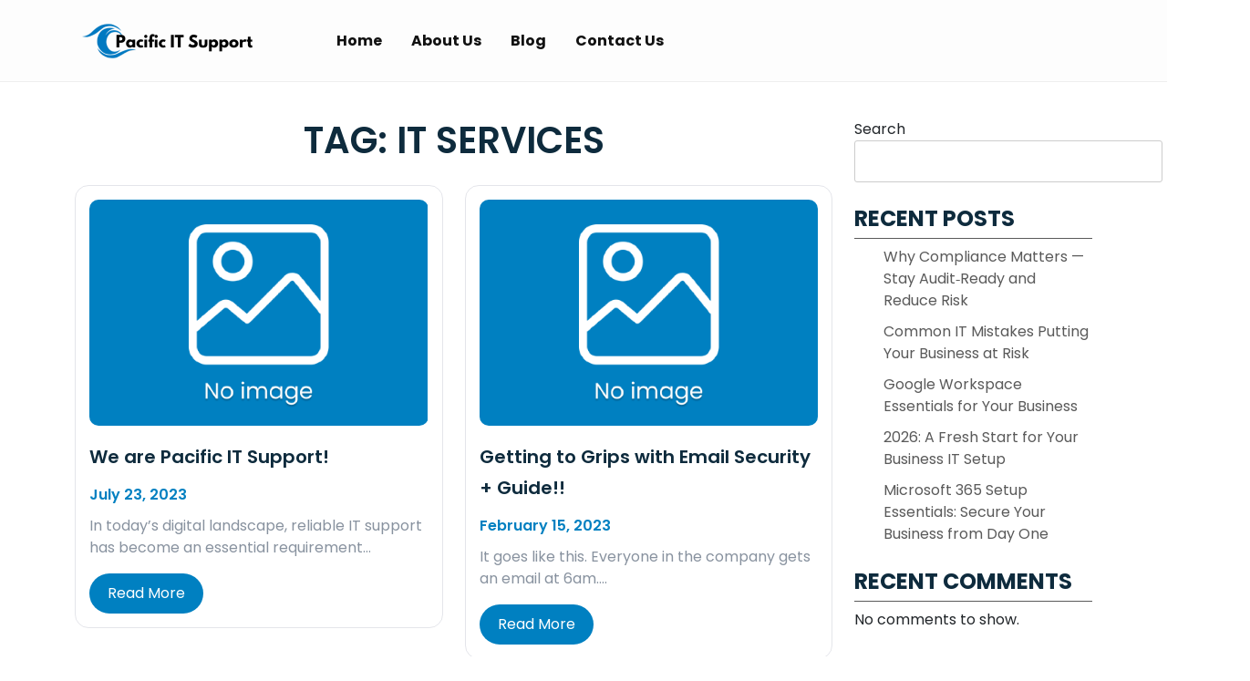

--- FILE ---
content_type: text/html; charset=UTF-8
request_url: https://blog.pacificitsupport.com/tag/it-services
body_size: 13533
content:
<!DOCTYPE html>
<html lang="en-US">

<head>
    <meta charset="UTF-8">
    <meta name="viewport" content="width=device-width, initial-scale=1" />
    <link rel="profile" href="https://gmpg.org/xfn/11" />
    <title>IT services &#8211; Pacific IT Support Blog</title>
<meta name='robots' content='max-image-preview:large' />
<link rel='dns-prefetch' href='//widgets.leadconnectorhq.com' />
<link rel='dns-prefetch' href='//www.googletagmanager.com' />
<link rel="alternate" type="application/rss+xml" title="Pacific IT Support Blog &raquo; Feed" href="https://blog.pacificitsupport.com/feed" />
<link rel="alternate" type="application/rss+xml" title="Pacific IT Support Blog &raquo; Comments Feed" href="https://blog.pacificitsupport.com/comments/feed" />
<link rel="alternate" type="application/rss+xml" title="Pacific IT Support Blog &raquo; IT services Tag Feed" href="https://blog.pacificitsupport.com/tag/it-services/feed" />

<!-- LCSEO current path: tag/it-services -->
<!-- LCSEO: no overrides found -->
<style id='wp-img-auto-sizes-contain-inline-css' type='text/css'>
img:is([sizes=auto i],[sizes^="auto," i]){contain-intrinsic-size:3000px 1500px}
/*# sourceURL=wp-img-auto-sizes-contain-inline-css */
</style>
<style id='wp-emoji-styles-inline-css' type='text/css'>

	img.wp-smiley, img.emoji {
		display: inline !important;
		border: none !important;
		box-shadow: none !important;
		height: 1em !important;
		width: 1em !important;
		margin: 0 0.07em !important;
		vertical-align: -0.1em !important;
		background: none !important;
		padding: 0 !important;
	}
/*# sourceURL=wp-emoji-styles-inline-css */
</style>
<style id='wp-block-library-inline-css' type='text/css'>
:root{--wp-block-synced-color:#7a00df;--wp-block-synced-color--rgb:122,0,223;--wp-bound-block-color:var(--wp-block-synced-color);--wp-editor-canvas-background:#ddd;--wp-admin-theme-color:#007cba;--wp-admin-theme-color--rgb:0,124,186;--wp-admin-theme-color-darker-10:#006ba1;--wp-admin-theme-color-darker-10--rgb:0,107,160.5;--wp-admin-theme-color-darker-20:#005a87;--wp-admin-theme-color-darker-20--rgb:0,90,135;--wp-admin-border-width-focus:2px}@media (min-resolution:192dpi){:root{--wp-admin-border-width-focus:1.5px}}.wp-element-button{cursor:pointer}:root .has-very-light-gray-background-color{background-color:#eee}:root .has-very-dark-gray-background-color{background-color:#313131}:root .has-very-light-gray-color{color:#eee}:root .has-very-dark-gray-color{color:#313131}:root .has-vivid-green-cyan-to-vivid-cyan-blue-gradient-background{background:linear-gradient(135deg,#00d084,#0693e3)}:root .has-purple-crush-gradient-background{background:linear-gradient(135deg,#34e2e4,#4721fb 50%,#ab1dfe)}:root .has-hazy-dawn-gradient-background{background:linear-gradient(135deg,#faaca8,#dad0ec)}:root .has-subdued-olive-gradient-background{background:linear-gradient(135deg,#fafae1,#67a671)}:root .has-atomic-cream-gradient-background{background:linear-gradient(135deg,#fdd79a,#004a59)}:root .has-nightshade-gradient-background{background:linear-gradient(135deg,#330968,#31cdcf)}:root .has-midnight-gradient-background{background:linear-gradient(135deg,#020381,#2874fc)}:root{--wp--preset--font-size--normal:16px;--wp--preset--font-size--huge:42px}.has-regular-font-size{font-size:1em}.has-larger-font-size{font-size:2.625em}.has-normal-font-size{font-size:var(--wp--preset--font-size--normal)}.has-huge-font-size{font-size:var(--wp--preset--font-size--huge)}.has-text-align-center{text-align:center}.has-text-align-left{text-align:left}.has-text-align-right{text-align:right}.has-fit-text{white-space:nowrap!important}#end-resizable-editor-section{display:none}.aligncenter{clear:both}.items-justified-left{justify-content:flex-start}.items-justified-center{justify-content:center}.items-justified-right{justify-content:flex-end}.items-justified-space-between{justify-content:space-between}.screen-reader-text{border:0;clip-path:inset(50%);height:1px;margin:-1px;overflow:hidden;padding:0;position:absolute;width:1px;word-wrap:normal!important}.screen-reader-text:focus{background-color:#ddd;clip-path:none;color:#444;display:block;font-size:1em;height:auto;left:5px;line-height:normal;padding:15px 23px 14px;text-decoration:none;top:5px;width:auto;z-index:100000}html :where(.has-border-color){border-style:solid}html :where([style*=border-top-color]){border-top-style:solid}html :where([style*=border-right-color]){border-right-style:solid}html :where([style*=border-bottom-color]){border-bottom-style:solid}html :where([style*=border-left-color]){border-left-style:solid}html :where([style*=border-width]){border-style:solid}html :where([style*=border-top-width]){border-top-style:solid}html :where([style*=border-right-width]){border-right-style:solid}html :where([style*=border-bottom-width]){border-bottom-style:solid}html :where([style*=border-left-width]){border-left-style:solid}html :where(img[class*=wp-image-]){height:auto;max-width:100%}:where(figure){margin:0 0 1em}html :where(.is-position-sticky){--wp-admin--admin-bar--position-offset:var(--wp-admin--admin-bar--height,0px)}@media screen and (max-width:600px){html :where(.is-position-sticky){--wp-admin--admin-bar--position-offset:0px}}

/*# sourceURL=wp-block-library-inline-css */
</style><style id='wp-block-heading-inline-css' type='text/css'>
h1:where(.wp-block-heading).has-background,h2:where(.wp-block-heading).has-background,h3:where(.wp-block-heading).has-background,h4:where(.wp-block-heading).has-background,h5:where(.wp-block-heading).has-background,h6:where(.wp-block-heading).has-background{padding:1.25em 2.375em}h1.has-text-align-left[style*=writing-mode]:where([style*=vertical-lr]),h1.has-text-align-right[style*=writing-mode]:where([style*=vertical-rl]),h2.has-text-align-left[style*=writing-mode]:where([style*=vertical-lr]),h2.has-text-align-right[style*=writing-mode]:where([style*=vertical-rl]),h3.has-text-align-left[style*=writing-mode]:where([style*=vertical-lr]),h3.has-text-align-right[style*=writing-mode]:where([style*=vertical-rl]),h4.has-text-align-left[style*=writing-mode]:where([style*=vertical-lr]),h4.has-text-align-right[style*=writing-mode]:where([style*=vertical-rl]),h5.has-text-align-left[style*=writing-mode]:where([style*=vertical-lr]),h5.has-text-align-right[style*=writing-mode]:where([style*=vertical-rl]),h6.has-text-align-left[style*=writing-mode]:where([style*=vertical-lr]),h6.has-text-align-right[style*=writing-mode]:where([style*=vertical-rl]){rotate:180deg}
/*# sourceURL=https://blog.pacificitsupport.com/wp-includes/blocks/heading/style.min.css */
</style>
<style id='wp-block-latest-comments-inline-css' type='text/css'>
ol.wp-block-latest-comments{box-sizing:border-box;margin-left:0}:where(.wp-block-latest-comments:not([style*=line-height] .wp-block-latest-comments__comment)){line-height:1.1}:where(.wp-block-latest-comments:not([style*=line-height] .wp-block-latest-comments__comment-excerpt p)){line-height:1.8}.has-dates :where(.wp-block-latest-comments:not([style*=line-height])),.has-excerpts :where(.wp-block-latest-comments:not([style*=line-height])){line-height:1.5}.wp-block-latest-comments .wp-block-latest-comments{padding-left:0}.wp-block-latest-comments__comment{list-style:none;margin-bottom:1em}.has-avatars .wp-block-latest-comments__comment{list-style:none;min-height:2.25em}.has-avatars .wp-block-latest-comments__comment .wp-block-latest-comments__comment-excerpt,.has-avatars .wp-block-latest-comments__comment .wp-block-latest-comments__comment-meta{margin-left:3.25em}.wp-block-latest-comments__comment-excerpt p{font-size:.875em;margin:.36em 0 1.4em}.wp-block-latest-comments__comment-date{display:block;font-size:.75em}.wp-block-latest-comments .avatar,.wp-block-latest-comments__comment-avatar{border-radius:1.5em;display:block;float:left;height:2.5em;margin-right:.75em;width:2.5em}.wp-block-latest-comments[class*=-font-size] a,.wp-block-latest-comments[style*=font-size] a{font-size:inherit}
/*# sourceURL=https://blog.pacificitsupport.com/wp-includes/blocks/latest-comments/style.min.css */
</style>
<style id='wp-block-latest-posts-inline-css' type='text/css'>
.wp-block-latest-posts{box-sizing:border-box}.wp-block-latest-posts.alignleft{margin-right:2em}.wp-block-latest-posts.alignright{margin-left:2em}.wp-block-latest-posts.wp-block-latest-posts__list{list-style:none}.wp-block-latest-posts.wp-block-latest-posts__list li{clear:both;overflow-wrap:break-word}.wp-block-latest-posts.is-grid{display:flex;flex-wrap:wrap}.wp-block-latest-posts.is-grid li{margin:0 1.25em 1.25em 0;width:100%}@media (min-width:600px){.wp-block-latest-posts.columns-2 li{width:calc(50% - .625em)}.wp-block-latest-posts.columns-2 li:nth-child(2n){margin-right:0}.wp-block-latest-posts.columns-3 li{width:calc(33.33333% - .83333em)}.wp-block-latest-posts.columns-3 li:nth-child(3n){margin-right:0}.wp-block-latest-posts.columns-4 li{width:calc(25% - .9375em)}.wp-block-latest-posts.columns-4 li:nth-child(4n){margin-right:0}.wp-block-latest-posts.columns-5 li{width:calc(20% - 1em)}.wp-block-latest-posts.columns-5 li:nth-child(5n){margin-right:0}.wp-block-latest-posts.columns-6 li{width:calc(16.66667% - 1.04167em)}.wp-block-latest-posts.columns-6 li:nth-child(6n){margin-right:0}}:root :where(.wp-block-latest-posts.is-grid){padding:0}:root :where(.wp-block-latest-posts.wp-block-latest-posts__list){padding-left:0}.wp-block-latest-posts__post-author,.wp-block-latest-posts__post-date{display:block;font-size:.8125em}.wp-block-latest-posts__post-excerpt,.wp-block-latest-posts__post-full-content{margin-bottom:1em;margin-top:.5em}.wp-block-latest-posts__featured-image a{display:inline-block}.wp-block-latest-posts__featured-image img{height:auto;max-width:100%;width:auto}.wp-block-latest-posts__featured-image.alignleft{float:left;margin-right:1em}.wp-block-latest-posts__featured-image.alignright{float:right;margin-left:1em}.wp-block-latest-posts__featured-image.aligncenter{margin-bottom:1em;text-align:center}
/*# sourceURL=https://blog.pacificitsupport.com/wp-includes/blocks/latest-posts/style.min.css */
</style>
<style id='wp-block-search-inline-css' type='text/css'>
.wp-block-search__button{margin-left:10px;word-break:normal}.wp-block-search__button.has-icon{line-height:0}.wp-block-search__button svg{height:1.25em;min-height:24px;min-width:24px;width:1.25em;fill:currentColor;vertical-align:text-bottom}:where(.wp-block-search__button){border:1px solid #ccc;padding:6px 10px}.wp-block-search__inside-wrapper{display:flex;flex:auto;flex-wrap:nowrap;max-width:100%}.wp-block-search__label{width:100%}.wp-block-search.wp-block-search__button-only .wp-block-search__button{box-sizing:border-box;display:flex;flex-shrink:0;justify-content:center;margin-left:0;max-width:100%}.wp-block-search.wp-block-search__button-only .wp-block-search__inside-wrapper{min-width:0!important;transition-property:width}.wp-block-search.wp-block-search__button-only .wp-block-search__input{flex-basis:100%;transition-duration:.3s}.wp-block-search.wp-block-search__button-only.wp-block-search__searchfield-hidden,.wp-block-search.wp-block-search__button-only.wp-block-search__searchfield-hidden .wp-block-search__inside-wrapper{overflow:hidden}.wp-block-search.wp-block-search__button-only.wp-block-search__searchfield-hidden .wp-block-search__input{border-left-width:0!important;border-right-width:0!important;flex-basis:0;flex-grow:0;margin:0;min-width:0!important;padding-left:0!important;padding-right:0!important;width:0!important}:where(.wp-block-search__input){appearance:none;border:1px solid #949494;flex-grow:1;font-family:inherit;font-size:inherit;font-style:inherit;font-weight:inherit;letter-spacing:inherit;line-height:inherit;margin-left:0;margin-right:0;min-width:3rem;padding:8px;text-decoration:unset!important;text-transform:inherit}:where(.wp-block-search__button-inside .wp-block-search__inside-wrapper){background-color:#fff;border:1px solid #949494;box-sizing:border-box;padding:4px}:where(.wp-block-search__button-inside .wp-block-search__inside-wrapper) .wp-block-search__input{border:none;border-radius:0;padding:0 4px}:where(.wp-block-search__button-inside .wp-block-search__inside-wrapper) .wp-block-search__input:focus{outline:none}:where(.wp-block-search__button-inside .wp-block-search__inside-wrapper) :where(.wp-block-search__button){padding:4px 8px}.wp-block-search.aligncenter .wp-block-search__inside-wrapper{margin:auto}.wp-block[data-align=right] .wp-block-search.wp-block-search__button-only .wp-block-search__inside-wrapper{float:right}
/*# sourceURL=https://blog.pacificitsupport.com/wp-includes/blocks/search/style.min.css */
</style>
<style id='wp-block-group-inline-css' type='text/css'>
.wp-block-group{box-sizing:border-box}:where(.wp-block-group.wp-block-group-is-layout-constrained){position:relative}
/*# sourceURL=https://blog.pacificitsupport.com/wp-includes/blocks/group/style.min.css */
</style>
<link rel='stylesheet' id='wc-blocks-style-css' href='https://blog.pacificitsupport.com/wp-content/plugins/woocommerce/assets/client/blocks/wc-blocks.css?ver=wc-8.8.6' type='text/css' media='all' />
<style id='global-styles-inline-css' type='text/css'>
:root{--wp--preset--aspect-ratio--square: 1;--wp--preset--aspect-ratio--4-3: 4/3;--wp--preset--aspect-ratio--3-4: 3/4;--wp--preset--aspect-ratio--3-2: 3/2;--wp--preset--aspect-ratio--2-3: 2/3;--wp--preset--aspect-ratio--16-9: 16/9;--wp--preset--aspect-ratio--9-16: 9/16;--wp--preset--color--black: #000000;--wp--preset--color--cyan-bluish-gray: #abb8c3;--wp--preset--color--white: #ffffff;--wp--preset--color--pale-pink: #f78da7;--wp--preset--color--vivid-red: #cf2e2e;--wp--preset--color--luminous-vivid-orange: #ff6900;--wp--preset--color--luminous-vivid-amber: #fcb900;--wp--preset--color--light-green-cyan: #7bdcb5;--wp--preset--color--vivid-green-cyan: #00d084;--wp--preset--color--pale-cyan-blue: #8ed1fc;--wp--preset--color--vivid-cyan-blue: #0693e3;--wp--preset--color--vivid-purple: #9b51e0;--wp--preset--gradient--vivid-cyan-blue-to-vivid-purple: linear-gradient(135deg,rgb(6,147,227) 0%,rgb(155,81,224) 100%);--wp--preset--gradient--light-green-cyan-to-vivid-green-cyan: linear-gradient(135deg,rgb(122,220,180) 0%,rgb(0,208,130) 100%);--wp--preset--gradient--luminous-vivid-amber-to-luminous-vivid-orange: linear-gradient(135deg,rgb(252,185,0) 0%,rgb(255,105,0) 100%);--wp--preset--gradient--luminous-vivid-orange-to-vivid-red: linear-gradient(135deg,rgb(255,105,0) 0%,rgb(207,46,46) 100%);--wp--preset--gradient--very-light-gray-to-cyan-bluish-gray: linear-gradient(135deg,rgb(238,238,238) 0%,rgb(169,184,195) 100%);--wp--preset--gradient--cool-to-warm-spectrum: linear-gradient(135deg,rgb(74,234,220) 0%,rgb(151,120,209) 20%,rgb(207,42,186) 40%,rgb(238,44,130) 60%,rgb(251,105,98) 80%,rgb(254,248,76) 100%);--wp--preset--gradient--blush-light-purple: linear-gradient(135deg,rgb(255,206,236) 0%,rgb(152,150,240) 100%);--wp--preset--gradient--blush-bordeaux: linear-gradient(135deg,rgb(254,205,165) 0%,rgb(254,45,45) 50%,rgb(107,0,62) 100%);--wp--preset--gradient--luminous-dusk: linear-gradient(135deg,rgb(255,203,112) 0%,rgb(199,81,192) 50%,rgb(65,88,208) 100%);--wp--preset--gradient--pale-ocean: linear-gradient(135deg,rgb(255,245,203) 0%,rgb(182,227,212) 50%,rgb(51,167,181) 100%);--wp--preset--gradient--electric-grass: linear-gradient(135deg,rgb(202,248,128) 0%,rgb(113,206,126) 100%);--wp--preset--gradient--midnight: linear-gradient(135deg,rgb(2,3,129) 0%,rgb(40,116,252) 100%);--wp--preset--font-size--small: 13px;--wp--preset--font-size--medium: 20px;--wp--preset--font-size--large: 36px;--wp--preset--font-size--x-large: 42px;--wp--preset--spacing--20: 0.44rem;--wp--preset--spacing--30: 0.67rem;--wp--preset--spacing--40: 1rem;--wp--preset--spacing--50: 1.5rem;--wp--preset--spacing--60: 2.25rem;--wp--preset--spacing--70: 3.38rem;--wp--preset--spacing--80: 5.06rem;--wp--preset--shadow--natural: 6px 6px 9px rgba(0, 0, 0, 0.2);--wp--preset--shadow--deep: 12px 12px 50px rgba(0, 0, 0, 0.4);--wp--preset--shadow--sharp: 6px 6px 0px rgba(0, 0, 0, 0.2);--wp--preset--shadow--outlined: 6px 6px 0px -3px rgb(255, 255, 255), 6px 6px rgb(0, 0, 0);--wp--preset--shadow--crisp: 6px 6px 0px rgb(0, 0, 0);}:where(.is-layout-flex){gap: 0.5em;}:where(.is-layout-grid){gap: 0.5em;}body .is-layout-flex{display: flex;}.is-layout-flex{flex-wrap: wrap;align-items: center;}.is-layout-flex > :is(*, div){margin: 0;}body .is-layout-grid{display: grid;}.is-layout-grid > :is(*, div){margin: 0;}:where(.wp-block-columns.is-layout-flex){gap: 2em;}:where(.wp-block-columns.is-layout-grid){gap: 2em;}:where(.wp-block-post-template.is-layout-flex){gap: 1.25em;}:where(.wp-block-post-template.is-layout-grid){gap: 1.25em;}.has-black-color{color: var(--wp--preset--color--black) !important;}.has-cyan-bluish-gray-color{color: var(--wp--preset--color--cyan-bluish-gray) !important;}.has-white-color{color: var(--wp--preset--color--white) !important;}.has-pale-pink-color{color: var(--wp--preset--color--pale-pink) !important;}.has-vivid-red-color{color: var(--wp--preset--color--vivid-red) !important;}.has-luminous-vivid-orange-color{color: var(--wp--preset--color--luminous-vivid-orange) !important;}.has-luminous-vivid-amber-color{color: var(--wp--preset--color--luminous-vivid-amber) !important;}.has-light-green-cyan-color{color: var(--wp--preset--color--light-green-cyan) !important;}.has-vivid-green-cyan-color{color: var(--wp--preset--color--vivid-green-cyan) !important;}.has-pale-cyan-blue-color{color: var(--wp--preset--color--pale-cyan-blue) !important;}.has-vivid-cyan-blue-color{color: var(--wp--preset--color--vivid-cyan-blue) !important;}.has-vivid-purple-color{color: var(--wp--preset--color--vivid-purple) !important;}.has-black-background-color{background-color: var(--wp--preset--color--black) !important;}.has-cyan-bluish-gray-background-color{background-color: var(--wp--preset--color--cyan-bluish-gray) !important;}.has-white-background-color{background-color: var(--wp--preset--color--white) !important;}.has-pale-pink-background-color{background-color: var(--wp--preset--color--pale-pink) !important;}.has-vivid-red-background-color{background-color: var(--wp--preset--color--vivid-red) !important;}.has-luminous-vivid-orange-background-color{background-color: var(--wp--preset--color--luminous-vivid-orange) !important;}.has-luminous-vivid-amber-background-color{background-color: var(--wp--preset--color--luminous-vivid-amber) !important;}.has-light-green-cyan-background-color{background-color: var(--wp--preset--color--light-green-cyan) !important;}.has-vivid-green-cyan-background-color{background-color: var(--wp--preset--color--vivid-green-cyan) !important;}.has-pale-cyan-blue-background-color{background-color: var(--wp--preset--color--pale-cyan-blue) !important;}.has-vivid-cyan-blue-background-color{background-color: var(--wp--preset--color--vivid-cyan-blue) !important;}.has-vivid-purple-background-color{background-color: var(--wp--preset--color--vivid-purple) !important;}.has-black-border-color{border-color: var(--wp--preset--color--black) !important;}.has-cyan-bluish-gray-border-color{border-color: var(--wp--preset--color--cyan-bluish-gray) !important;}.has-white-border-color{border-color: var(--wp--preset--color--white) !important;}.has-pale-pink-border-color{border-color: var(--wp--preset--color--pale-pink) !important;}.has-vivid-red-border-color{border-color: var(--wp--preset--color--vivid-red) !important;}.has-luminous-vivid-orange-border-color{border-color: var(--wp--preset--color--luminous-vivid-orange) !important;}.has-luminous-vivid-amber-border-color{border-color: var(--wp--preset--color--luminous-vivid-amber) !important;}.has-light-green-cyan-border-color{border-color: var(--wp--preset--color--light-green-cyan) !important;}.has-vivid-green-cyan-border-color{border-color: var(--wp--preset--color--vivid-green-cyan) !important;}.has-pale-cyan-blue-border-color{border-color: var(--wp--preset--color--pale-cyan-blue) !important;}.has-vivid-cyan-blue-border-color{border-color: var(--wp--preset--color--vivid-cyan-blue) !important;}.has-vivid-purple-border-color{border-color: var(--wp--preset--color--vivid-purple) !important;}.has-vivid-cyan-blue-to-vivid-purple-gradient-background{background: var(--wp--preset--gradient--vivid-cyan-blue-to-vivid-purple) !important;}.has-light-green-cyan-to-vivid-green-cyan-gradient-background{background: var(--wp--preset--gradient--light-green-cyan-to-vivid-green-cyan) !important;}.has-luminous-vivid-amber-to-luminous-vivid-orange-gradient-background{background: var(--wp--preset--gradient--luminous-vivid-amber-to-luminous-vivid-orange) !important;}.has-luminous-vivid-orange-to-vivid-red-gradient-background{background: var(--wp--preset--gradient--luminous-vivid-orange-to-vivid-red) !important;}.has-very-light-gray-to-cyan-bluish-gray-gradient-background{background: var(--wp--preset--gradient--very-light-gray-to-cyan-bluish-gray) !important;}.has-cool-to-warm-spectrum-gradient-background{background: var(--wp--preset--gradient--cool-to-warm-spectrum) !important;}.has-blush-light-purple-gradient-background{background: var(--wp--preset--gradient--blush-light-purple) !important;}.has-blush-bordeaux-gradient-background{background: var(--wp--preset--gradient--blush-bordeaux) !important;}.has-luminous-dusk-gradient-background{background: var(--wp--preset--gradient--luminous-dusk) !important;}.has-pale-ocean-gradient-background{background: var(--wp--preset--gradient--pale-ocean) !important;}.has-electric-grass-gradient-background{background: var(--wp--preset--gradient--electric-grass) !important;}.has-midnight-gradient-background{background: var(--wp--preset--gradient--midnight) !important;}.has-small-font-size{font-size: var(--wp--preset--font-size--small) !important;}.has-medium-font-size{font-size: var(--wp--preset--font-size--medium) !important;}.has-large-font-size{font-size: var(--wp--preset--font-size--large) !important;}.has-x-large-font-size{font-size: var(--wp--preset--font-size--x-large) !important;}
/*# sourceURL=global-styles-inline-css */
</style>

<style id='classic-theme-styles-inline-css' type='text/css'>
/*! This file is auto-generated */
.wp-block-button__link{color:#fff;background-color:#32373c;border-radius:9999px;box-shadow:none;text-decoration:none;padding:calc(.667em + 2px) calc(1.333em + 2px);font-size:1.125em}.wp-block-file__button{background:#32373c;color:#fff;text-decoration:none}
/*# sourceURL=/wp-includes/css/classic-themes.min.css */
</style>
<link rel='stylesheet' id='dashicons-css' href='https://blog.pacificitsupport.com/wp-includes/css/dashicons.min.css?ver=6.9' type='text/css' media='all' />
<link rel='stylesheet' id='LeadConnector-css' href='https://blog.pacificitsupport.com/wp-content/plugins/leadconnector/public/css/lc-public.css?ver=3.0.18' type='text/css' media='all' />
<link rel='stylesheet' id='lc-theme-fixes-css' href='https://blog.pacificitsupport.com/wp-content/plugins/leadconnector/assets/css/theme-fixes.css?ver=1768384646' type='text/css' media='all' />
<link rel='stylesheet' id='woocommerce-layout-css' href='https://blog.pacificitsupport.com/wp-content/plugins/woocommerce/assets/css/woocommerce-layout.css?ver=8.8.6' type='text/css' media='all' />
<link rel='stylesheet' id='woocommerce-smallscreen-css' href='https://blog.pacificitsupport.com/wp-content/plugins/woocommerce/assets/css/woocommerce-smallscreen.css?ver=8.8.6' type='text/css' media='only screen and (max-width: 768px)' />
<link rel='stylesheet' id='woocommerce-general-css' href='https://blog.pacificitsupport.com/wp-content/plugins/woocommerce/assets/css/woocommerce.css?ver=8.8.6' type='text/css' media='all' />
<style id='woocommerce-inline-inline-css' type='text/css'>
.woocommerce form .form-row .required { visibility: visible; }
/*# sourceURL=woocommerce-inline-inline-css */
</style>
<link rel='stylesheet' id='epic-blog-bootstrap-css-css' href='https://blog.pacificitsupport.com/wp-content/themes/epic-blog/inc/bootstrap.min.css?ver=5.2.3' type='text/css' media='all' />
<link rel='stylesheet' id='fontawesome-5-css' href='https://blog.pacificitsupport.com/wp-content/themes/epic-blog/inc/all.min.css?ver=all' type='text/css' media='all' />
<link rel='stylesheet' id='epic-blog-style-css' href='https://blog.pacificitsupport.com/wp-content/themes/epic-blog/style.css?ver=2.3' type='text/css' media='all' />
<link rel='stylesheet' id='epic-blog-poppins-font-css' href='https://blog.pacificitsupport.com/wp-content/fonts/3fa68049e13ee71b5219d00986b5f4f8.css?ver=2.3' type='text/css' media='all' />
<script type="text/javascript" src="https://widgets.leadconnectorhq.com/loader.js?ver=3.0.18" id="LeadConnector.lc_text_widget-js"></script>
<script type="text/javascript" src="https://blog.pacificitsupport.com/wp-includes/js/jquery/jquery.min.js?ver=3.7.1" id="jquery-core-js"></script>
<script type="text/javascript" src="https://blog.pacificitsupport.com/wp-includes/js/jquery/jquery-migrate.min.js?ver=3.4.1" id="jquery-migrate-js"></script>
<script type="text/javascript" id="LeadConnector-js-extra">
/* <![CDATA[ */
var lc_public_js = {"text_widget_location_id":"h0zPO7rpPKpLv2HFVn1k","text_widget_heading":"","text_widget_sub_heading":"","text_widget_error":"0","text_widget_use_email_field":"0","text_widget_settings":{"supportContact":"Justin Fetalvero","liveChatVisitorInactiveMsg":"Chat closed due to user Inactivity","useEmailField":true,"enableRevisitMessage":true,"locale":"en-us","liveChatFeedbackNote":"Thank you, for taking your time.","liveChatVisitorInactiveTime":"5","countryCode":"","widgetPrimaryColor":"#0079c1","promptMsg":"Aloha, how can I help you?","revisitPromptMsg":"Welcome back {{name}}, anything I can help you with?","liveChatAckMsg":"Your chat has ended","liveChatEndedMsg":"To start a new chat,","sendActionText":"Send","chatType":"emailChat","promptAvatar":"https://firebasestorage.googleapis.com/v0/b/highlevel-backend.appspot.com/o/locationPhotos%2Fh0zPO7rpPKpLv2HFVn1k%2Fchat-widget-person?alt=media&token=fc6392ed-c876-4be1-b4b3-54482b1398a0","heading":"Need Help?","legalMsg":"By submitting you agree to receive e-mails from Pacific IT Support.","agencyWebsite":"https://growably.com","agencyName":"Growably","liveChatUserInactiveTime":"5","showPrompt":true,"autoCountryCode":true,"subHeading":"Let me know what you are looking for and I'll get back to you ASAP. Thanks!","liveChatUserInactiveMsg":" Looks like it\u2019s taking too long. Please leave your contact details. We will get back to you shortly","liveChatFeedbackMsg":"Please rate your experience.","liveChatIntroMsg":"Give us a minute to assign you the best person to help you out.","successMsg":"One of our awesome team members will be reaching out to you as soon as possible - keep an eye out for their reply in your inbox.","showAgencyBranding":true,"thankYouMsg":"Your message has successfully sent!"},"text_widget_cdn_base_url":"https://widgets.leadconnectorhq.com/"};
//# sourceURL=LeadConnector-js-extra
/* ]]> */
</script>
<script type="text/javascript" src="https://blog.pacificitsupport.com/wp-content/plugins/leadconnector/public/js/lc-public.js?ver=3.0.18" id="LeadConnector-js"></script>
<script type="text/javascript" src="https://blog.pacificitsupport.com/wp-content/plugins/woocommerce/assets/js/jquery-blockui/jquery.blockUI.min.js?ver=2.7.0-wc.8.8.6" id="jquery-blockui-js" defer="defer" data-wp-strategy="defer"></script>
<script type="text/javascript" id="wc-add-to-cart-js-extra">
/* <![CDATA[ */
var wc_add_to_cart_params = {"ajax_url":"/wp-admin/admin-ajax.php","wc_ajax_url":"/?wc-ajax=%%endpoint%%","i18n_view_cart":"View cart","cart_url":"https://blog.pacificitsupport.com/cart","is_cart":"","cart_redirect_after_add":"no"};
//# sourceURL=wc-add-to-cart-js-extra
/* ]]> */
</script>
<script type="text/javascript" src="https://blog.pacificitsupport.com/wp-content/plugins/woocommerce/assets/js/frontend/add-to-cart.min.js?ver=8.8.6" id="wc-add-to-cart-js" defer="defer" data-wp-strategy="defer"></script>
<script type="text/javascript" src="https://blog.pacificitsupport.com/wp-content/plugins/woocommerce/assets/js/js-cookie/js.cookie.min.js?ver=2.1.4-wc.8.8.6" id="js-cookie-js" defer="defer" data-wp-strategy="defer"></script>
<script type="text/javascript" id="woocommerce-js-extra">
/* <![CDATA[ */
var woocommerce_params = {"ajax_url":"/wp-admin/admin-ajax.php","wc_ajax_url":"/?wc-ajax=%%endpoint%%"};
//# sourceURL=woocommerce-js-extra
/* ]]> */
</script>
<script type="text/javascript" src="https://blog.pacificitsupport.com/wp-content/plugins/woocommerce/assets/js/frontend/woocommerce.min.js?ver=8.8.6" id="woocommerce-js" defer="defer" data-wp-strategy="defer"></script>

<!-- Google tag (gtag.js) snippet added by Site Kit -->
<!-- Google Analytics snippet added by Site Kit -->
<script type="text/javascript" src="https://www.googletagmanager.com/gtag/js?id=GT-PL9Q589" id="google_gtagjs-js" async></script>
<script type="text/javascript" id="google_gtagjs-js-after">
/* <![CDATA[ */
window.dataLayer = window.dataLayer || [];function gtag(){dataLayer.push(arguments);}
gtag("set","linker",{"domains":["blog.pacificitsupport.com"]});
gtag("js", new Date());
gtag("set", "developer_id.dZTNiMT", true);
gtag("config", "GT-PL9Q589");
//# sourceURL=google_gtagjs-js-after
/* ]]> */
</script>
<link rel="https://api.w.org/" href="https://blog.pacificitsupport.com/wp-json/" /><link rel="alternate" title="JSON" type="application/json" href="https://blog.pacificitsupport.com/wp-json/wp/v2/tags/75" /><link rel="EditURI" type="application/rsd+xml" title="RSD" href="https://blog.pacificitsupport.com/xmlrpc.php?rsd" />
<meta name="generator" content="WordPress 6.9" />
<meta name="generator" content="WooCommerce 8.8.6" />
<meta name="generator" content="Site Kit by Google 1.170.0" />	<noscript><style>.woocommerce-product-gallery{ opacity: 1 !important; }</style></noscript>
	<link rel="icon" href="https://blog.pacificitsupport.com/wp-content/uploads/2023/12/cropped-logo512x512-32x32.png" sizes="32x32" />
<link rel="icon" href="https://blog.pacificitsupport.com/wp-content/uploads/2023/12/cropped-logo512x512-192x192.png" sizes="192x192" />
<link rel="apple-touch-icon" href="https://blog.pacificitsupport.com/wp-content/uploads/2023/12/cropped-logo512x512-180x180.png" />
<meta name="msapplication-TileImage" content="https://blog.pacificitsupport.com/wp-content/uploads/2023/12/cropped-logo512x512-270x270.png" />
</head>

<body class="archive tag tag-it-services tag-75 wp-custom-logo wp-theme-epic-blog theme-epic-blog woocommerce-no-js no-sidebar-footer">
        <div id="page" class="site">
        <a class="skip-link screen-reader-text" href="#content">Skip to content</a>
        <header id="masthead" class="site-header">
            <div class="container">
                <div class="row justify-content-between align-items-center" id="menu-toggle-area">
                    <div class="col-lg-3 col-md-6 col-8">
                        <div class="site-branding">
                                                            <a href="https://blog.pacificitsupport.com/" class="custom-logo-link" rel="home"><img width="200" height="48" src="https://blog.pacificitsupport.com/wp-content/uploads/2024/01/Pacific-IT-Support-200-x-48-px-5.png" class="custom-logo" alt="Pacific IT Support Blog" decoding="async" /></a>                                                    </div><!-- .site-branding -->
                    </div>
                    <div class="col-lg-6 col-md-6 col-4 menu-toggle-area">
                        <button class="menu-toggle" aria-controls="primary-menu" aria-expanded="false"><i class="bbm-open fas fa-bars"></i><i class="bbm-close fas fa-times"></i></button>
                    </div>
                    <div class="col-lg-9 col-md-12 col-12 text-left">
                        <div id="site-header-menu" class="site-header-menu">
                            <nav id="site-navigation" class="main-navigation" role="navigation" aria-label="Primary Menu">
                                <div class="menu-blog-menu-container"><ul id="menu-blog-menu" class="primary-menu"><li id="menu-item-14" class="menu-item menu-item-type-custom menu-item-object-custom menu-item-14"><a href="https://www.pacificitsupport.com">Home</a></li>
<li id="menu-item-5905" class="menu-item menu-item-type-custom menu-item-object-custom menu-item-5905"><a href="https://www.pacificitsupport.com/about">About Us</a></li>
<li id="menu-item-5901" class="menu-item menu-item-type-custom menu-item-object-custom menu-item-home menu-item-5901"><a href="https://blog.pacificitsupport.com">Blog</a></li>
<li id="menu-item-5903" class="menu-item menu-item-type-custom menu-item-object-custom menu-item-5903"><a href="https://www.pacificitsupport.com/contact">Contact Us</a></li>
</ul></div>                            </nav><!-- .main-navigation -->
                        </div><!-- .site-header-menu -->
                    </div>

        </header><!-- #masthead -->

        <main id="content" class="site-main site-content" role="main"><div class="content-area">
    <div class="container">
        <div class="row">
            <div class="blog-area col-lg-9 col-md-8 col-12">
                <div class="row epic-blog-list">
                    <h1 class="archive-title">Tag: <span>IT services</span></h1><article class="col-lg-6">
    <div class="epic-single-items">
        <div class="epic-single-img">
            <a href="https://blog.pacificitsupport.com/we-are-pacific-it-support">
                <img src="https://blog.pacificitsupport.com/wp-content/themes/epic-blog/img/no-featured-image.png" alt="No featured Image" width="372" height="248" class="img-fluid no-img-found" />            </a>
        </div>
        <div class="epic-single-details">
            <h2 class="epic-single-title">
                <a href="https://blog.pacificitsupport.com/we-are-pacific-it-support">We are Pacific IT Support!</a>
            </h2>
            <div class="epic-single-post-date">
                July 23, 2023            </div>
            <div class="epic-single-excerpt"><p>In today&#8217;s digital landscape, reliable IT support has become an essential requirement&#8230;</p>
</div>
            <div class="feature-button">
                <a href="https://blog.pacificitsupport.com/we-are-pacific-it-support">Read More</a>
            </div>
        </div>
    </div>
</article><article class="col-lg-6">
    <div class="epic-single-items">
        <div class="epic-single-img">
            <a href="https://blog.pacificitsupport.com/getting-to-grips-with-email-security-guide">
                <img src="https://blog.pacificitsupport.com/wp-content/themes/epic-blog/img/no-featured-image.png" alt="No featured Image" width="372" height="248" class="img-fluid no-img-found" />            </a>
        </div>
        <div class="epic-single-details">
            <h2 class="epic-single-title">
                <a href="https://blog.pacificitsupport.com/getting-to-grips-with-email-security-guide">Getting to Grips with Email Security + Guide!!</a>
            </h2>
            <div class="epic-single-post-date">
                February 15, 2023            </div>
            <div class="epic-single-excerpt"><p>It goes like this. Everyone in the company gets an email at 6am&#8230;.</p>
</div>
            <div class="feature-button">
                <a href="https://blog.pacificitsupport.com/getting-to-grips-with-email-security-guide">Read More</a>
            </div>
        </div>
    </div>
</article><article class="col-lg-6">
    <div class="epic-single-items">
        <div class="epic-single-img">
            <a href="https://blog.pacificitsupport.com/8-tech-trends-youll-need-to-be-ready-for-guide">
                <img src="https://blog.pacificitsupport.com/wp-content/themes/epic-blog/img/no-featured-image.png" alt="No featured Image" width="372" height="248" class="img-fluid no-img-found" />            </a>
        </div>
        <div class="epic-single-details">
            <h2 class="epic-single-title">
                <a href="https://blog.pacificitsupport.com/8-tech-trends-youll-need-to-be-ready-for-guide">8 tech trends you’ll need to be ready for + GUIDE!!</a>
            </h2>
            <div class="epic-single-post-date">
                December 19, 2022            </div>
            <div class="epic-single-excerpt"><p>December is a month when many of us will be taking some&#8230;</p>
</div>
            <div class="feature-button">
                <a href="https://blog.pacificitsupport.com/8-tech-trends-youll-need-to-be-ready-for-guide">Read More</a>
            </div>
        </div>
    </div>
</article><article class="col-lg-6">
    <div class="epic-single-items">
        <div class="epic-single-img">
            <a href="https://blog.pacificitsupport.com/apps-that-can-help-you-improve-customer-experience-in-2023">
                <img src="https://blog.pacificitsupport.com/wp-content/themes/epic-blog/img/no-featured-image.png" alt="No featured Image" width="372" height="248" class="img-fluid no-img-found" />            </a>
        </div>
        <div class="epic-single-details">
            <h2 class="epic-single-title">
                <a href="https://blog.pacificitsupport.com/apps-that-can-help-you-improve-customer-experience-in-2023">Apps That Can Help You Improve Customer Experience in 2023</a>
            </h2>
            <div class="epic-single-post-date">
                December 16, 2022            </div>
            <div class="epic-single-excerpt"><p>Paying attention to your customer experience directly impacts your bottom line. Companies&#8230;</p>
</div>
            <div class="feature-button">
                <a href="https://blog.pacificitsupport.com/apps-that-can-help-you-improve-customer-experience-in-2023">Read More</a>
            </div>
        </div>
    </div>
</article><article class="col-lg-6">
    <div class="epic-single-items">
        <div class="epic-single-img">
            <a href="https://blog.pacificitsupport.com/ransomware-does-more-damage-than-you-think">
                <img src="https://blog.pacificitsupport.com/wp-content/themes/epic-blog/img/no-featured-image.png" alt="No featured Image" width="372" height="248" class="img-fluid no-img-found" />            </a>
        </div>
        <div class="epic-single-details">
            <h2 class="epic-single-title">
                <a href="https://blog.pacificitsupport.com/ransomware-does-more-damage-than-you-think">Ransomware Does More Damage Than You Think</a>
            </h2>
            <div class="epic-single-post-date">
                September 16, 2022            </div>
            <div class="epic-single-excerpt"><p>Reputation Damage is a Consequence of Ransomware Too &nbsp; Businesses need to&#8230;</p>
</div>
            <div class="feature-button">
                <a href="https://blog.pacificitsupport.com/ransomware-does-more-damage-than-you-think">Read More</a>
            </div>
        </div>
    </div>
</article><article class="col-lg-6">
    <div class="epic-single-items">
        <div class="epic-single-img">
            <a href="https://blog.pacificitsupport.com/are-you-doing-enough-to-protect-your-customers-data">
                <img src="https://blog.pacificitsupport.com/wp-content/themes/epic-blog/img/no-featured-image.png" alt="No featured Image" width="372" height="248" class="img-fluid no-img-found" />            </a>
        </div>
        <div class="epic-single-details">
            <h2 class="epic-single-title">
                <a href="https://blog.pacificitsupport.com/are-you-doing-enough-to-protect-your-customers-data">Are You Doing Enough to Protect Your Customers’ Data?</a>
            </h2>
            <div class="epic-single-post-date">
                September 9, 2022            </div>
            <div class="epic-single-excerpt"><p>Protecting sensitive customer data on your networks isn’t just the right thing&#8230;</p>
</div>
            <div class="feature-button">
                <a href="https://blog.pacificitsupport.com/are-you-doing-enough-to-protect-your-customers-data">Read More</a>
            </div>
        </div>
    </div>
</article><article class="col-lg-6">
    <div class="epic-single-items">
        <div class="epic-single-img">
            <a href="https://blog.pacificitsupport.com/how-to-get-the-perfect-video-call-setup-guide">
                <img src="https://blog.pacificitsupport.com/wp-content/themes/epic-blog/img/no-featured-image.png" alt="No featured Image" width="372" height="248" class="img-fluid no-img-found" />            </a>
        </div>
        <div class="epic-single-details">
            <h2 class="epic-single-title">
                <a href="https://blog.pacificitsupport.com/how-to-get-the-perfect-video-call-setup-guide">How to get the perfect video call setup!  (Guide)</a>
            </h2>
            <div class="epic-single-post-date">
                August 22, 2022            </div>
            <div class="epic-single-excerpt"><p>Have you noticed how hybrid and remote workers fall into one of&#8230;</p>
</div>
            <div class="feature-button">
                <a href="https://blog.pacificitsupport.com/how-to-get-the-perfect-video-call-setup-guide">Read More</a>
            </div>
        </div>
    </div>
</article><article class="col-lg-6">
    <div class="epic-single-items">
        <div class="epic-single-img">
            <a href="https://blog.pacificitsupport.com/affordable-cyber-security-practices-for-small-businesses">
                <img src="https://blog.pacificitsupport.com/wp-content/themes/epic-blog/img/no-featured-image.png" alt="No featured Image" width="372" height="248" class="img-fluid no-img-found" />            </a>
        </div>
        <div class="epic-single-details">
            <h2 class="epic-single-title">
                <a href="https://blog.pacificitsupport.com/affordable-cyber-security-practices-for-small-businesses">Affordable Cyber Security Practices For Small Businesses</a>
            </h2>
            <div class="epic-single-post-date">
                May 31, 2022            </div>
            <div class="epic-single-excerpt"><p>From extortion to robbery, small businesses have always been criminal targets. Today,&#8230;</p>
</div>
            <div class="feature-button">
                <a href="https://blog.pacificitsupport.com/affordable-cyber-security-practices-for-small-businesses">Read More</a>
            </div>
        </div>
    </div>
</article><article class="col-lg-6">
    <div class="epic-single-items">
        <div class="epic-single-img">
            <a href="https://blog.pacificitsupport.com/how-small-businesses-are-looking-to-grow-again-after-covid-19">
                <img src="https://blog.pacificitsupport.com/wp-content/themes/epic-blog/img/no-featured-image.png" alt="No featured Image" width="372" height="248" class="img-fluid no-img-found" />            </a>
        </div>
        <div class="epic-single-details">
            <h2 class="epic-single-title">
                <a href="https://blog.pacificitsupport.com/how-small-businesses-are-looking-to-grow-again-after-covid-19">How Small Businesses Are Looking to Grow Again After Covid-19</a>
            </h2>
            <div class="epic-single-post-date">
                May 26, 2022            </div>
            <div class="epic-single-excerpt"><p>&nbsp; small business owners are often bringing work home, running back to&#8230;</p>
</div>
            <div class="feature-button">
                <a href="https://blog.pacificitsupport.com/how-small-businesses-are-looking-to-grow-again-after-covid-19">Read More</a>
            </div>
        </div>
    </div>
</article><article class="col-lg-6">
    <div class="epic-single-items">
        <div class="epic-single-img">
            <a href="https://blog.pacificitsupport.com/is-this-the-end-of-passwords-forever">
                <img src="https://blog.pacificitsupport.com/wp-content/themes/epic-blog/img/no-featured-image.png" alt="No featured Image" width="372" height="248" class="img-fluid no-img-found" />            </a>
        </div>
        <div class="epic-single-details">
            <h2 class="epic-single-title">
                <a href="https://blog.pacificitsupport.com/is-this-the-end-of-passwords-forever">Is this the end of passwords… forever?</a>
            </h2>
            <div class="epic-single-post-date">
                May 20, 2022            </div>
            <div class="epic-single-excerpt"><p>No-one likes passwords.   Creating them. Remembering them. Typing them in. Your whole mood&#8230;</p>
</div>
            <div class="feature-button">
                <a href="https://blog.pacificitsupport.com/is-this-the-end-of-passwords-forever">Read More</a>
            </div>
        </div>
    </div>
</article><article class="col-lg-6">
    <div class="epic-single-items">
        <div class="epic-single-img">
            <a href="https://blog.pacificitsupport.com/green-flags-and-red-flags-for-msps">
                <img src="https://blog.pacificitsupport.com/wp-content/themes/epic-blog/img/no-featured-image.png" alt="No featured Image" width="372" height="248" class="img-fluid no-img-found" />            </a>
        </div>
        <div class="epic-single-details">
            <h2 class="epic-single-title">
                <a href="https://blog.pacificitsupport.com/green-flags-and-red-flags-for-msps">Green Flags and Red Flags for MSPs</a>
            </h2>
            <div class="epic-single-post-date">
                May 17, 2022            </div>
            <div class="epic-single-excerpt"><p>How do you know when you&#8217;ve outgrown your current IT Support provider?&#8230;</p>
</div>
            <div class="feature-button">
                <a href="https://blog.pacificitsupport.com/green-flags-and-red-flags-for-msps">Read More</a>
            </div>
        </div>
    </div>
</article><article class="col-lg-6">
    <div class="epic-single-items">
        <div class="epic-single-img">
            <a href="https://blog.pacificitsupport.com/businesses-are-spending-more-on-it-this-year">
                <img src="https://blog.pacificitsupport.com/wp-content/themes/epic-blog/img/no-featured-image.png" alt="No featured Image" width="372" height="248" class="img-fluid no-img-found" />            </a>
        </div>
        <div class="epic-single-details">
            <h2 class="epic-single-title">
                <a href="https://blog.pacificitsupport.com/businesses-are-spending-more-on-it-this-year">Businesses are spending more on IT this year</a>
            </h2>
            <div class="epic-single-post-date">
                April 29, 2022            </div>
            <div class="epic-single-excerpt"><p>As a business owner or manager, you know how important good IT&#8230;</p>
</div>
            <div class="feature-button">
                <a href="https://blog.pacificitsupport.com/businesses-are-spending-more-on-it-this-year">Read More</a>
            </div>
        </div>
    </div>
</article><article class="col-lg-6">
    <div class="epic-single-items">
        <div class="epic-single-img">
            <a href="https://blog.pacificitsupport.com/unified-communications-lead-your-business-more-effectively">
                <img src="https://blog.pacificitsupport.com/wp-content/themes/epic-blog/img/no-featured-image.png" alt="No featured Image" width="372" height="248" class="img-fluid no-img-found" />            </a>
        </div>
        <div class="epic-single-details">
            <h2 class="epic-single-title">
                <a href="https://blog.pacificitsupport.com/unified-communications-lead-your-business-more-effectively">Unified Communications: Lead Your Business More Effectively</a>
            </h2>
            <div class="epic-single-post-date">
                April 1, 2022            </div>
            <div class="epic-single-excerpt"><p>Providing high-quality communication channels is crucial for any company. After all, it&#8230;</p>
</div>
            <div class="feature-button">
                <a href="https://blog.pacificitsupport.com/unified-communications-lead-your-business-more-effectively">Read More</a>
            </div>
        </div>
    </div>
</article>                </div>
            </div>
            
    <aside class="col-lg-3 col-md-4 col-12 h-100 mt-5 mt-md-0">
        <div id="block-2" class="widget widget_block widget_search widget-wrapper"><form role="search" method="get" action="https://blog.pacificitsupport.com/" class="wp-block-search__button-outside wp-block-search__text-button wp-block-search"    ><label class="wp-block-search__label" for="wp-block-search__input-1" >Search</label><div class="wp-block-search__inside-wrapper" ><input class="wp-block-search__input" id="wp-block-search__input-1" placeholder="" value="" type="search" name="s" required /><button aria-label="Search" class="wp-block-search__button wp-element-button" type="submit" >Search</button></div></form></div><div id="block-3" class="widget widget_block widget-wrapper"><div class="wp-block-group"><div class="wp-block-group__inner-container is-layout-flow wp-block-group-is-layout-flow"><h2 class="wp-block-heading">Recent Posts</h2><ul class="wp-block-latest-posts__list wp-block-latest-posts"><li><a class="wp-block-latest-posts__post-title" href="https://blog.pacificitsupport.com/why-compliance-matters-stay-audit-ready-and-reduce-risk">Why Compliance Matters — Stay Audit‑Ready and Reduce Risk</a></li>
<li><a class="wp-block-latest-posts__post-title" href="https://blog.pacificitsupport.com/common-it-mistakes-putting-your-business-at-risk">Common IT Mistakes Putting Your Business at Risk</a></li>
<li><a class="wp-block-latest-posts__post-title" href="https://blog.pacificitsupport.com/google-workspace-essentials-for-your-business">Google Workspace Essentials for Your Business</a></li>
<li><a class="wp-block-latest-posts__post-title" href="https://blog.pacificitsupport.com/fresh-start-for-your-business-it">2026: A Fresh Start for Your Business IT Setup</a></li>
<li><a class="wp-block-latest-posts__post-title" href="https://blog.pacificitsupport.com/microsoft-365-setup-essentials-secure-your-business-from-day-one">Microsoft 365 Setup Essentials: Secure Your Business from Day One</a></li>
</ul></div></div></div><div id="block-4" class="widget widget_block widget-wrapper"><div class="wp-block-group"><div class="wp-block-group__inner-container is-layout-flow wp-block-group-is-layout-flow"><h2 class="wp-block-heading">Recent Comments</h2><div class="no-comments wp-block-latest-comments">No comments to show.</div></div></div></div>    </aside>
        </div>
    </div>
</div>
</main><!-- #content -->
<footer>
    <section class="footer-widgets-area">
        <div class="container">
            <div class="row">
                                                            </div>
        </div>
    </section>
    <section class="copyright-area">
        <div class="container">
            <div class="row">
                <div class="copyright-text col-12 col-md-6">
                    <p>Pacific IT Support - 2024</p>
                </div>
                <nav class="footer-menu col-12 col-md-6 text-left text-md-end">
                    <div class="menu-blog-menu-container"><ul id="menu-blog-menu-1" class="menu"><li class="menu-item menu-item-type-custom menu-item-object-custom menu-item-14"><a href="https://www.pacificitsupport.com">Home</a></li>
<li class="menu-item menu-item-type-custom menu-item-object-custom menu-item-5905"><a href="https://www.pacificitsupport.com/about">About Us</a></li>
<li class="menu-item menu-item-type-custom menu-item-object-custom menu-item-home menu-item-5901"><a href="https://blog.pacificitsupport.com">Blog</a></li>
<li class="menu-item menu-item-type-custom menu-item-object-custom menu-item-5903"><a href="https://www.pacificitsupport.com/contact">Contact Us</a></li>
</ul></div>                </nav>
            </div>
        </div>
    </section>
</footer>
</div>
<script type="speculationrules">
{"prefetch":[{"source":"document","where":{"and":[{"href_matches":"/*"},{"not":{"href_matches":["/wp-*.php","/wp-admin/*","/wp-content/uploads/*","/wp-content/*","/wp-content/plugins/*","/wp-content/themes/epic-blog/*","/*\\?(.+)"]}},{"not":{"selector_matches":"a[rel~=\"nofollow\"]"}},{"not":{"selector_matches":".no-prefetch, .no-prefetch a"}}]},"eagerness":"conservative"}]}
</script>
	<script type='text/javascript'>
		(function () {
			var c = document.body.className;
			c = c.replace(/woocommerce-no-js/, 'woocommerce-js');
			document.body.className = c;
		})();
	</script>
	<script type="text/javascript" src="https://blog.pacificitsupport.com/wp-content/plugins/woocommerce/assets/js/sourcebuster/sourcebuster.min.js?ver=8.8.6" id="sourcebuster-js-js"></script>
<script type="text/javascript" id="wc-order-attribution-js-extra">
/* <![CDATA[ */
var wc_order_attribution = {"params":{"lifetime":1.0e-5,"session":30,"ajaxurl":"https://blog.pacificitsupport.com/wp-admin/admin-ajax.php","prefix":"wc_order_attribution_","allowTracking":true},"fields":{"source_type":"current.typ","referrer":"current_add.rf","utm_campaign":"current.cmp","utm_source":"current.src","utm_medium":"current.mdm","utm_content":"current.cnt","utm_id":"current.id","utm_term":"current.trm","session_entry":"current_add.ep","session_start_time":"current_add.fd","session_pages":"session.pgs","session_count":"udata.vst","user_agent":"udata.uag"}};
//# sourceURL=wc-order-attribution-js-extra
/* ]]> */
</script>
<script type="text/javascript" src="https://blog.pacificitsupport.com/wp-content/plugins/woocommerce/assets/js/frontend/order-attribution.min.js?ver=8.8.6" id="wc-order-attribution-js"></script>
<script type="text/javascript" src="https://blog.pacificitsupport.com/wp-content/themes/epic-blog/inc/navigation.js?ver=2.3" id="epic-blog-navigation-js"></script>
<script id="wp-emoji-settings" type="application/json">
{"baseUrl":"https://s.w.org/images/core/emoji/17.0.2/72x72/","ext":".png","svgUrl":"https://s.w.org/images/core/emoji/17.0.2/svg/","svgExt":".svg","source":{"concatemoji":"https://blog.pacificitsupport.com/wp-includes/js/wp-emoji-release.min.js?ver=6.9"}}
</script>
<script type="module">
/* <![CDATA[ */
/*! This file is auto-generated */
const a=JSON.parse(document.getElementById("wp-emoji-settings").textContent),o=(window._wpemojiSettings=a,"wpEmojiSettingsSupports"),s=["flag","emoji"];function i(e){try{var t={supportTests:e,timestamp:(new Date).valueOf()};sessionStorage.setItem(o,JSON.stringify(t))}catch(e){}}function c(e,t,n){e.clearRect(0,0,e.canvas.width,e.canvas.height),e.fillText(t,0,0);t=new Uint32Array(e.getImageData(0,0,e.canvas.width,e.canvas.height).data);e.clearRect(0,0,e.canvas.width,e.canvas.height),e.fillText(n,0,0);const a=new Uint32Array(e.getImageData(0,0,e.canvas.width,e.canvas.height).data);return t.every((e,t)=>e===a[t])}function p(e,t){e.clearRect(0,0,e.canvas.width,e.canvas.height),e.fillText(t,0,0);var n=e.getImageData(16,16,1,1);for(let e=0;e<n.data.length;e++)if(0!==n.data[e])return!1;return!0}function u(e,t,n,a){switch(t){case"flag":return n(e,"\ud83c\udff3\ufe0f\u200d\u26a7\ufe0f","\ud83c\udff3\ufe0f\u200b\u26a7\ufe0f")?!1:!n(e,"\ud83c\udde8\ud83c\uddf6","\ud83c\udde8\u200b\ud83c\uddf6")&&!n(e,"\ud83c\udff4\udb40\udc67\udb40\udc62\udb40\udc65\udb40\udc6e\udb40\udc67\udb40\udc7f","\ud83c\udff4\u200b\udb40\udc67\u200b\udb40\udc62\u200b\udb40\udc65\u200b\udb40\udc6e\u200b\udb40\udc67\u200b\udb40\udc7f");case"emoji":return!a(e,"\ud83e\u1fac8")}return!1}function f(e,t,n,a){let r;const o=(r="undefined"!=typeof WorkerGlobalScope&&self instanceof WorkerGlobalScope?new OffscreenCanvas(300,150):document.createElement("canvas")).getContext("2d",{willReadFrequently:!0}),s=(o.textBaseline="top",o.font="600 32px Arial",{});return e.forEach(e=>{s[e]=t(o,e,n,a)}),s}function r(e){var t=document.createElement("script");t.src=e,t.defer=!0,document.head.appendChild(t)}a.supports={everything:!0,everythingExceptFlag:!0},new Promise(t=>{let n=function(){try{var e=JSON.parse(sessionStorage.getItem(o));if("object"==typeof e&&"number"==typeof e.timestamp&&(new Date).valueOf()<e.timestamp+604800&&"object"==typeof e.supportTests)return e.supportTests}catch(e){}return null}();if(!n){if("undefined"!=typeof Worker&&"undefined"!=typeof OffscreenCanvas&&"undefined"!=typeof URL&&URL.createObjectURL&&"undefined"!=typeof Blob)try{var e="postMessage("+f.toString()+"("+[JSON.stringify(s),u.toString(),c.toString(),p.toString()].join(",")+"));",a=new Blob([e],{type:"text/javascript"});const r=new Worker(URL.createObjectURL(a),{name:"wpTestEmojiSupports"});return void(r.onmessage=e=>{i(n=e.data),r.terminate(),t(n)})}catch(e){}i(n=f(s,u,c,p))}t(n)}).then(e=>{for(const n in e)a.supports[n]=e[n],a.supports.everything=a.supports.everything&&a.supports[n],"flag"!==n&&(a.supports.everythingExceptFlag=a.supports.everythingExceptFlag&&a.supports[n]);var t;a.supports.everythingExceptFlag=a.supports.everythingExceptFlag&&!a.supports.flag,a.supports.everything||((t=a.source||{}).concatemoji?r(t.concatemoji):t.wpemoji&&t.twemoji&&(r(t.twemoji),r(t.wpemoji)))});
//# sourceURL=https://blog.pacificitsupport.com/wp-includes/js/wp-emoji-loader.min.js
/* ]]> */
</script>
</body>

</html>